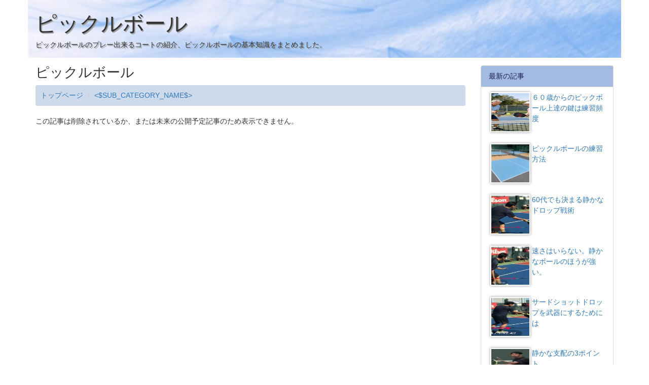

--- FILE ---
content_type: text/html; charset=utf-8
request_url: http://immpact-internal.org/%E8%8A%B1%E7%81%AB%E5%A4%A7%E4%BC%9A%E3%80%80%EF%BC%92%EF%BC%90%EF%BC%91%EF%BC%96/%EF%BC%92%EF%BC%90%EF%BC%91%EF%BC%96%E8%B6%B3%E5%88%A9%E8%8A%B1%E7%81%AB%E5%A4%A7%E4%BC%9A.html
body_size: 3828
content:
<!DOCTYPE html>
<html lang="ja">
<head>
<meta charset="utf-8">
<meta http-equiv="X-UA-Compatible" content="IE=edge">
<meta name="viewport" content="width=device-width, initial-scale=1">
<title>ピックルボール [<$PAGE$>]</title>
<link href="../css/bootstrap.css" rel="stylesheet">
<!-- OGP Area -->
<meta property="og:type" content="article">
<meta property="og:title" content="ピックルボール">
<meta property="og:url" content="http://immpact-internal.org/">
<meta property="og:site_name" content="ピックルボール">
<meta property="og:description" content="ピックルボールのプレー出来るコートの紹介、ピックルボールの基本知識をまとめました。">
<!-- /OGP Area -->
<link rel="alternate" media="handheld" href="http://immpact-internal.org/">
<meta name="keywords" content="ピックルボールラケット,ピックルボールパドル,ピックルボールルール">
<meta name="description" content="ピックルボールのプレー出来るコートの紹介、ピックルボールの基本知識をまとめました。">
<link rel="stylesheet" href="../css/common.css" type="text/css">
<link rel="stylesheet" href="../css/theme/styles-site.css" type="text/css">

</head>

<body>

    

     <div id="wrap" >
        <div class="container">
            <!-- AD_HEADER_UPPER -->
        	<div class="row">
                <div id="header" class="col-xs-12">
                    <div id="header-name"><a href="http://immpact-internal.org/">ピックルボール</a></div>
                    <div id="header-description">ピックルボールのプレー出来るコートの紹介、ピックルボールの基本知識をまとめました。</div>
                </div>
            </div><!-- .row -->

            <!-- AD_HEADER_LOWER -->
            
            <div class="row">
                <div id="alpha" class="col-xs-12 col-sm-9">

                    <div class="content">
                    
                        <!-- AD_TITLE_UPPER -->
                        <h1>ピックルボール</h1>
                        <!-- AD_TITLE_LOWER -->  
                        
                                          
                        <ol class="breadcrumb">
                        <li><a href="../">トップページ</a></li>
                        <li><a href="./"><$SUB_CATEGORY_NAME$></a></li>
                        </ol>
                        

                        この記事は削除されているか、または未来の公開予定記事のため表示できません。<!-- AD_NONE -->
                        <div style="clear:both;"></div>

                    </div><!-- .content -->
                    <div style="clear:both;"></div>
                    
                    
                    <div class="row">
                    	<div class="col-xs-12">
                            
                            
                            <div style="clear:both;"></div>
                            <!-- AD_ENTRY_LOWER -->                            
                            
                        </div>
                    </div>
                    
                    <div class="row">
                    	<div class="col-xs-12">

                            

                        </div>
                    </div>
                 
	

                </div><!-- #alpha -->
                <div id="beta" class="col-xs-12 col-sm-3"><div class="panel panel-default">
<div class="panel-heading">最新の記事</div>
<!-- 内容ここから -->
<ul class="nav nav-pills nav-stacked">

<li><a href="../60%E6%AD%B3%E3%81%8B%E3%82%89%E3%81%AE%E3%83%94%E3%83%83%E3%82%AF%E3%83%AB%E3%83%9C%E3%83%BC%E3%83%AB/%E4%B8%8A%E9%81%94%E3%81%AE%E9%8D%B5%E3%81%AF%E7%B7%B4%E7%BF%92%E9%A0%BB%E5%BA%A6.html"><div class="thumb-side"><div class="thumb-side-inner"><img src="../img/thumb764.jpg" class="topics-img" /></div></div>６０歳からのピックボール上達の鍵は練習頻度</a><div style="clear:both;"></div></li>

<li><a href="../%E3%83%94%E3%83%83%E3%82%AF%E3%83%9C%E3%83%BC%E3%83%AB%E5%88%9D%E5%BF%83%E8%80%85/%E3%83%94%E3%83%83%E3%82%AF%E3%83%AB%E3%83%9C%E3%83%BC%E3%83%AB%E3%81%AE%E7%B7%B4%E7%BF%92%E6%96%B9%E6%B3%95.html"><div class="thumb-side"><div class="thumb-side-inner"><img src="../img/thumb763.jpg" class="topics-img" /></div></div>ピックルボールの練習方法</a><div style="clear:both;"></div></li>

<li><a href="../60%E6%AD%B3%E3%81%8B%E3%82%89%E3%81%AE%E3%83%94%E3%83%83%E3%82%AF%E3%83%AB%E3%83%9C%E3%83%BC%E3%83%AB/60%E4%BB%A3%E3%81%A7%E3%82%82%E6%B1%BA%E3%81%BE%E3%82%8B%E9%9D%99%E3%81%8B%E3%81%AA%E3%83%89%E3%83%AD%E3%83%83%E3%83%97%E6%88%A6%E8%A1%93.html"><div class="thumb-side"><div class="thumb-side-inner"><img src="../img/thumb762.jpg" class="topics-img" /></div></div>60代でも決まる静かなドロップ戦術</a><div style="clear:both;"></div></li>

<li><a href="../60%E6%AD%B3%E3%81%8B%E3%82%89%E3%81%AE%E3%83%94%E3%83%83%E3%82%AF%E3%83%AB%E3%83%9C%E3%83%BC%E3%83%AB/%E9%80%9F%E3%81%95%E3%81%AF%E3%81%84%E3%82%89%E3%81%AA%E3%81%84%E3%80%82%E9%9D%99%E3%81%8B%E3%81%AA%E3%83%9C%E3%83%BC%E3%83%AB%E3%81%AE%E3%81%BB%E3%81%86%E3%81%8C%E5%BC%B7%E3%81%84%E3%80%82.html"><div class="thumb-side"><div class="thumb-side-inner"><img src="../img/thumb761.jpg" class="topics-img" /></div></div>速さはいらない。静かなボールのほうが強い。</a><div style="clear:both;"></div></li>

<li><a href="../60%E6%AD%B3%E3%81%8B%E3%82%89%E3%81%AE%E3%83%94%E3%83%83%E3%82%AF%E3%83%AB%E3%83%9C%E3%83%BC%E3%83%AB/%E3%82%B5%E3%83%BC%E3%83%89%E3%82%B7%E3%83%A7%E3%83%83%E3%83%88%E3%83%89%E3%83%AD%E3%83%83%E3%83%97%E3%82%92%E6%AD%A6%E5%99%A8%E3%81%AB%E3%81%99%E3%82%8B%E3%81%9F%E3%82%81%E3%81%AB%E3%81%AF.html"><div class="thumb-side"><div class="thumb-side-inner"><img src="../img/thumb760.jpg" class="topics-img" /></div></div>サードショットドロップを武器にするためには</a><div style="clear:both;"></div></li>

<li><a href="../60%E6%AD%B3%E3%81%8B%E3%82%89%E3%81%AE%E3%83%94%E3%83%83%E3%82%AF%E3%83%AB%E3%83%9C%E3%83%BC%E3%83%AB/%E9%9D%99%E3%81%8B%E3%81%AA%E6%94%AF%E9%85%8D%E3%81%AE3%E3%83%9D%E3%82%A4%E3%83%B3%E3%83%88.html"><div class="thumb-side"><div class="thumb-side-inner"><img src="../img/thumb759.jpg" class="topics-img" /></div></div>静かな支配の3ポイント</a><div style="clear:both;"></div></li>

<li><a href="../60%E6%AD%B3%E3%81%8B%E3%82%89%E3%81%AE%E3%83%94%E3%83%83%E3%82%AF%E3%83%AB%E3%83%9C%E3%83%BC%E3%83%AB/%E9%9D%99%E3%81%8B%E3%81%AB%E6%94%AF%E9%85%8D%E3%81%99%E3%82%8B%E6%88%A6%E8%A1%93.html"><div class="thumb-side"><div class="thumb-side-inner"><img src="../img/thumb758.jpg" class="topics-img" /></div></div>ロブ × デインクで「静かに支配する戦術」</a><div style="clear:both;"></div></li>

<li><a href="../60%E6%AD%B3%E3%81%8B%E3%82%89%E3%81%AE%E3%83%94%E3%83%83%E3%82%AF%E3%83%AB%E3%83%9C%E3%83%BC%E3%83%AB/%E3%81%AA%E3%81%9C%E3%83%AD%E3%83%96%E3%81%8C60%E4%BB%A3%E3%81%AB%E5%90%91%E3%81%84%E3%81%A6%E3%81%84%E3%82%8B%E3%81%AE%E3%81%8B.html"><div class="thumb-side"><div class="thumb-side-inner"><img src="../img/thumb757.jpg" class="topics-img" /></div></div>なぜロブが60代に向いているのか</a><div style="clear:both;"></div></li>

</ul>
<!-- 内容ここまで -->
</div>

<div class="panel panel-default">
<div class="panel-heading">カテゴリ一覧</div>
<!-- 内容ここから -->
<ul class="nav nav-pills nav-stacked">

<li><a href="../%E3%83%94%E3%83%83%E3%82%AF%E3%83%9C%E3%83%BC%E3%83%AB%E3%80%80%E3%82%B5%E3%83%BC%E3%83%96/">ピックボール　サーブ</a></li>

<li><a href="../%E3%83%94%E3%83%83%E3%82%AF%E3%83%9C%E3%83%BC%E3%83%AB%E3%80%80%E3%83%AA%E3%82%BF%E3%83%BC%E3%83%B3/">ピックボール　リターン</a></li>

<li><a href="../%E3%83%94%E3%83%83%E3%82%AF%E3%83%9C%E3%83%BC%E3%83%AB%E3%80%80%E3%82%B5%E3%83%BC%E3%83%89%E3%82%B7%E3%83%A7%E3%83%83%E3%83%88/">ピックボール　サードショット</a></li>

<li><a href="../%E3%83%94%E3%83%83%E3%82%AF%E3%83%9C%E3%83%BC%E3%83%AB%E3%80%80%E3%83%95%E3%82%A9%E3%83%BC%E3%82%B9%E3%82%B7%E3%83%A7%E3%83%83%E3%83%88/">ピックボール　フォースショット</a></li>

<li><a href="../%E3%83%94%E3%83%83%E3%82%AF%E3%83%9C%E3%83%BC%E3%83%AB%E3%80%80%E3%83%AA%E3%82%BB%E3%83%83%E3%83%88%E3%82%B7%E3%83%A7%E3%83%83%E3%83%88/">ピックボール　リセットショット</a></li>

<li><a href="../%E3%83%94%E3%83%83%E3%82%AF%E3%83%9C%E3%83%BC%E3%83%AB%E3%80%80%E3%83%87%E3%82%A4%E3%83%B3%E3%82%AF/">ピックボール　デインク</a></li>

<li><a href="../%E3%83%94%E3%83%83%E3%82%AF%E3%83%9C%E3%83%BC%E3%83%AB%E3%80%80%E3%83%89%E3%83%A9%E3%82%A4%E3%83%96/">ピックボール　ドライブ</a></li>

<li><a href="../%E3%83%94%E3%83%83%E3%82%AF%E3%83%9C%E3%83%BC%E3%83%AB%E3%80%80%E3%83%97%E3%83%83%E3%82%B7%E3%83%A5/">ピックボール　プッシュ</a></li>

<li><a href="../%E3%83%94%E3%83%83%E3%82%AF%E3%83%9C%E3%83%BC%E3%83%AB%E3%80%80%E3%83%9C%E3%83%AC%E3%83%BC%E3%83%9C%E3%83%AC%E3%83%BC/">ピックボール　ボレーボレー</a></li>

<li><a href="../%E3%83%94%E3%83%83%E3%82%AF%E3%83%AB%E3%83%9C%E3%83%BC%E3%83%AB%E3%82%B3%E3%83%BC%E3%83%88/">ピックルボール コート</a></li>

<li><a href="../60%E6%AD%B3%E3%81%8B%E3%82%89%E3%81%AE%E3%83%94%E3%83%83%E3%82%AF%E3%83%AB%E3%83%9C%E3%83%BC%E3%83%AB/">60歳からのピックルボール</a></li>

<li><a href="../%E3%83%94%E3%83%83%E3%82%AF%E3%83%AB%E3%83%9C%E3%83%BC%E3%83%AB%E4%B8%8A%E9%81%94%E3%81%B8%E3%81%AE%E9%81%93/">ピックルボール上達への道</a></li>

<li><a href="../%E3%83%94%E3%83%83%E3%82%AF%E3%83%9C%E3%83%BC%E3%83%AB%E5%88%9D%E5%BF%83%E8%80%85/">ピックボール初心者</a></li>

<li><a href="../%E3%83%94%E3%83%83%E3%82%AF%E3%83%AB%E3%83%9C%E3%83%BC%E3%83%AB%E3%80%80%E3%83%91%E3%83%89%E3%83%AB/">ピックルボール　パドル</a></li>

<li><a href="../%E3%83%94%E3%83%83%E3%82%AF%E3%83%9C%E3%83%BC%E3%83%AB%E3%80%80%E5%8D%83%E8%91%89/">ピックボール　千葉</a></li>

<li><a href="../%E3%83%94%E3%83%83%E3%82%AF%E3%83%9C%E3%83%BC%E3%83%AB%E3%80%80%E6%B5%B7%E6%B5%9C%E5%B9%95%E5%BC%B5/">ピックボール　海浜幕張</a></li>

<li><a href="../%E3%83%94%E3%83%83%E3%82%AF%E3%83%9C%E3%83%BC%E3%83%AB%E3%80%80%E6%9F%8F/">ピックボール　柏</a></li>

<li><a href="../%E3%83%94%E3%83%83%E3%82%AF%E3%83%9C%E3%83%BC%E3%83%AB%E3%80%80%E6%9D%BE%E6%88%B8/">ピックボール　松戸</a></li>

<li><a href="../%E3%83%94%E3%83%83%E3%82%AF%E3%83%9C%E3%83%BC%E3%83%AB%E3%81%A8%E9%9F%B3%E6%A5%BD/">ピックボールと音楽</a></li>

<li><a href="../%E3%82%B7%E3%83%A7%E3%82%A2%E3%83%A9%E3%82%A4%E3%83%B3%E3%83%BB%E3%82%B9%E3%83%88%E3%83%A9%E3%82%A4%E3%83%80%E3%83%BC/">Shoreline Strider　ショアライン・ストライダー</a></li>

</ul>
<!-- 内容ここまで -->
</div>


<p><a href="http://psw-wpss45.xyz/">リゾートマンション</a></p>
<p><a href="http://firefly-nexus.org/">幼児教室</a></p>


<div class="panel panel-default">
<div class="panel-heading">人気の記事</div>
<!-- 内容ここから -->
<ul class="nav nav-pills nav-stacked">

<li><a href="../60%E6%AD%B3%E3%81%8B%E3%82%89%E3%81%AE%E3%83%94%E3%83%83%E3%82%AF%E3%83%AB%E3%83%9C%E3%83%BC%E3%83%AB/%E4%B8%8A%E9%81%94%E3%81%AE%E9%8D%B5%E3%81%AF%E7%B7%B4%E7%BF%92%E9%A0%BB%E5%BA%A6.html"><div class="thumb-side"><div class="thumb-side-inner"><img src="../img/thumb764.jpg" class="topics-img" /></div></div>６０歳からのピックボール上達の鍵は練習頻度</a><div style="clear:both;"></div></li>

<li><a href="../60%E6%AD%B3%E3%81%8B%E3%82%89%E3%81%AE%E3%83%94%E3%83%83%E3%82%AF%E3%83%AB%E3%83%9C%E3%83%BC%E3%83%AB/%E9%80%9F%E3%81%95%E3%81%AF%E3%81%84%E3%82%89%E3%81%AA%E3%81%84%E3%80%82%E9%9D%99%E3%81%8B%E3%81%AA%E3%83%9C%E3%83%BC%E3%83%AB%E3%81%AE%E3%81%BB%E3%81%86%E3%81%8C%E5%BC%B7%E3%81%84%E3%80%82.html"><div class="thumb-side"><div class="thumb-side-inner"><img src="../img/thumb761.jpg" class="topics-img" /></div></div>速さはいらない。静かなボールのほうが強い。</a><div style="clear:both;"></div></li>

<li><a href="../60%E6%AD%B3%E3%81%8B%E3%82%89%E3%81%AE%E3%83%94%E3%83%83%E3%82%AF%E3%83%AB%E3%83%9C%E3%83%BC%E3%83%AB/%E9%9D%99%E3%81%8B%E3%81%AA%E6%94%AF%E9%85%8D%E3%81%AE3%E3%83%9D%E3%82%A4%E3%83%B3%E3%83%88.html"><div class="thumb-side"><div class="thumb-side-inner"><img src="../img/thumb759.jpg" class="topics-img" /></div></div>静かな支配の3ポイント</a><div style="clear:both;"></div></li>

<li><a href="../%E3%83%94%E3%83%83%E3%82%AF%E3%83%9C%E3%83%BC%E3%83%AB%E3%80%80%E3%83%87%E3%82%A4%E3%83%B3%E3%82%AF/%E3%83%89%E3%83%AD%E3%83%83%E3%83%97%E3%82%B7%E3%83%A7%E3%83%83%E3%83%88%EF%BC%9D%E3%83%87%E3%82%A3%E3%83%B3%E3%82%AF%E3%81%AE%E5%BB%B6%E9%95%B7.html"><div class="thumb-side"><div class="thumb-side-inner"><img src="../img/thumb709.jpg" class="topics-img" /></div></div>ドロップショット＝ディンクの延長</a><div style="clear:both;"></div></li>

<li><a href="../%E3%83%94%E3%83%83%E3%82%AF%E3%83%AB%E3%83%9C%E3%83%BC%E3%83%AB%E4%B8%8A%E9%81%94%E3%81%B8%E3%81%AE%E9%81%93/%E3%83%99%E3%83%AB%E3%82%A6%E3%83%83%E3%83%89%E3%83%94%E3%83%83%E3%82%AF%E3%83%AB%E3%82%AC%E3%83%BC%E3%83%87%E3%83%B3%E3%81%AE%E3%82%A4%E3%83%99%E3%83%B3%E3%83%88%E3%81%AB%E5%8F%82%E5%8A%A0.html"><div class="thumb-side"><div class="thumb-side-inner"><img src="../img/thumb753.jpg" class="topics-img" /></div></div>ベルウッドピックルガーデンのイベントに参加</a><div style="clear:both;"></div></li>

</ul>
<!-- 内容ここまで -->
</div>

<div class="panel">
<!-- 内容ここから -->
<form name="frmSearch" action="http://immpact-internal.org/search/" method="get">

<div class="form-group">
<input type="text" class="form-control" name="q" placeholder="サイト内検索">
<input type="hidden" name="page" value="1" />
</div>
<div class="form-group">
<button type="submit" class="btn btn-default">検索</button>
</div>

</form>
<!-- 内容ここまで -->
</div>

</div>
                
            </div><!-- .row -->


            
            <!-- AD_FOOTER_UPPER -->
            
            <div class="row">
                <div id="footer">Copyright (C) ピックルボール All rights reserved.</div>
            </div><!-- .row -->
            
            <!-- AD_FOOTER_LOWER -->
            
        </div><!-- .container -->
    </div><!-- #wrap -->

<!-- AD_DISPLAY_FIXED -->

<script type="text/javascript"><!--
(function() {
var p=(('https:'==document.location.protocol)?'https:':'http:');
var s=p+'//www.accanalyze.com/js/tracking.js';
document.write('<scr'+'ipt src="'+s+'?ti=1735&');
document.write('referrer='+encodeURIComponent(document.referrer)+'&');
document.write('width='+screen.width+'&');
document.write('height='+screen.height+'&');
document.write('color='+screen.colorDepth+'"></scr'+'ipt>');
})();
// -->
</script> 

<!-- google +1 -->
<script type="text/javascript" src="https://apis.google.com/js/plusone.js">
{lang: 'ja'}
</script>
<!-- jQuery (necessary for Bootstrap's JavaScript plugins) --> 
<script src="../js/jquery-1.11.2.min.js"></script>
<!-- Include all compiled plugins (below), or include individual files as needed --> 
<script src="../js/bootstrap.js"></script>
<script src="../js/fixedarea.js"></script>

</body>
</html>


--- FILE ---
content_type: text/css
request_url: http://immpact-internal.org/css/theme/styles-site.css
body_size: 1185
content:
@charset "shift-jis";

/*
name: シンプル・ブルー
携帯サイトカラー指定
bgcolor:#ffffff
text:#333333
link:#0000ff
alink:#ff0000
vlink:#800080
*/

body {
  /* container_background_color_begin */
  /* container_background_color_end */
  /* container_background_url_begin */
  /* container_background_url_end */
}

#alpha {
  /* alpha_background_color_begin */
  /* alpha_background_color_end */
}


#alpha .entry-title {
	margin:0 0 10px;
}

#alpha .entry-date {
	color:#767676;
	margin:0 0 12px;
}

#alpha .entry-summary {
	margin:0 0 24px 0;
	padding:12px 0 0;
}

#alpha .entry-detail {
	margin:0 0 30px 0;
}

.container {
  background-color:#fff;
  /* inner_background_color_begin */
  /* inner_background_color_end */
}
.container #alpha {
  /* inner_color_begin */
  /* inner_color_end */
}

#wrap {

}

#beta {
  /* beta_background_color_begin */
  /* beta_background_color_end */
}

#gamma {
  /* gamma_background_color_begin */
  /* gamma_background_color_end */
}

#header {
  /* header_background_color_begin */
  /* header_background_color_end */
  /* header_background_url_begin */
  background: url(header.jpg) no-repeat;
  /* header_background_url_end */
  /* header_height_begin */
  /* header_height_end */
	background-position: top;
    -webkit-background-size: cover;
    -moz-background-size: cover;
    -o-background-size: cover;
    background-size: cover;
	text-shadow: 2px 2px 1px #999;
	/*background-attachment: fixed;*/
}

#header-name {

}

#header-name a {
  color:#333;
　font-sizu: 8px;
  text-decoration:none;
}

#header, #header-name a {
  /* header_color_begin */
  /* header_color_end */
}

#header-name a:hover {
  text-decoration:underline;
}

#header-description {
  margin-bottom:15px;
}



#alpha ol {
  margin:0;
  padding:0 0 0 17px;
}

#alpha ul {
  margin:0;
  padding:0 0 0 17px;
}


/* フッター */
#footer {
  height:100px;
  margin-top:30px;
  text-align:center;
  background:#A3BBE0;
  color:#1E1F57;
  padding: 15px;
  /* footer_background_color_begin */
  /* footer_background_color_end */
  /* footer_background_url_begin */
  /* footer_background_url_end */
  /* footer_color_begin */
  /* footer_color_end */
  /* footer_height_begin */
  /* footer_height_end */
}


/* 記事内コメント欄 */
.content-comment-area {
  margin:10px 0;
}

.comment-list {
  margin-bottom:15px;
}

.comment-title {
  font-weight:bold;
  margin-bottom:5px;
}

.comment-body {
  margin-bottom:5px;
}

.comment-footer {
  border-top:1px dashed #000;
  padding-top:5px;
}

.comment-contributor, .comment-post-time {
  margin-right:15px;
}




a:hover img {
opacity: 0.7;
}

.panel-default > .panel-heading {
    color: #1E1F57;
    background-color:#A3BBE0;
    border-color: #ddd;
}

.breadcrumb {
    background-color: #CDDAEC;
	color:#000;
}

#alpha h2 {
    color: #1E1F57;
    background: #A3BBE0;
    margin: 10px 0 10px;
    padding: 10px 0 5px 10px;
    border-radius: 5px;
    -webkit-border-radius: 5px;
    -moz-border-radius: 5px;
    -webkit-box-shadow: 0 10px 6px -6px #222;
    -moz-box-shadow: 0 10px 6px -6px #222;
    box-shadow: 0 10px 6px -6px #222;
    border-top: 1px solid #999;
    border-left: 1px solid #999;
    border-right: 1px solid #666;
    border-bottom: 1px solid #666;
	font-weight:bold;
}

#alpha h3 {
	padding-left:8px;
	border-left:10px solid #A3BBE0;
	font-weight:bold;
}
